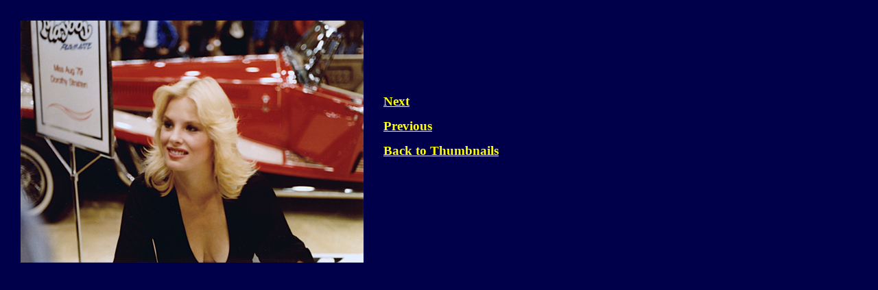

--- FILE ---
content_type: text/html
request_url: http://dorothystratten.com/Car4.html
body_size: 1210
content:
<!DOCTYPE HTML PUBLIC "-//W3C//DTD HTML 4.01 Transitional//EN">

<HTML>

  <HEAD>

    <TITLE>Car4</TITLE>

    <META NAME="generator" CONTENT="Web Studio, Version 4.0 SP3 for Windows">
    <META NAME="creation-date" CONTENT="Sun, 04 Feb, 2007 23:43:05 PST">
    <META NAME="author" CONTENT="Anonymous">
    <META NAME="description" CONTENT=" Honorable Tribute to Dorothy Stratten. Discover Rare Dorothy Stratten Photos, Movies, Books and information.">
    <META NAME="keywords" CONTENT="Dorothy Stratten,Dorothy Stratten Photos,Dorothy Stratten Television,Discover Dorothy Stratten,Rare Dorothy,Playboy Playmate,Stratten Movies">

    <style type="text/css"> 
        p {margin-top:0}
    </style>
    
    <STYLE TYPE="text/css">
      <!--
          a:link { text-decoration:underline; color: yellow;}
          a:visited { text-decoration:underline; color: yellow;}
          a:hover { text-decoration:underline; color: #ff0080;}
      -->
    </STYLE>


  </HEAD>

  <BODY BGCOLOR="#00004a">

          <DIV ID="HTMOBJ7CF6390F19450" STYLE=" position:absolute; top:30px; left:30px; width:500px; height:353px; z-index:0;">
            <img src="dswimages/car04.jpg">
          </DIV>

          <DIV ID="TXTOBJ7D0B531616B3161" STYLE=" position:absolute; top:172px; left:558px; width:77px; height:24px; z-index:1;">
            <DIV style="BORDER-TOP-WIDTH: 0px; BORDER-LEFT-WIDTH: 0px; FONT-SIZE: 14pt; BORDER-BOTTOM-WIDTH: 0px; MARGIN: 1px; COLOR: #ffff00; FONT-FAMILY: Times New Roman; BACKGROUND-COLOR: transparent; TEXT-ALIGN: left; BORDER-RIGHT-WIDTH: 0px" link=#ffff00>
              <P>
                <B><A title=Car3 href="Car3.html">Previous</A></B></P>
              </DIV>
          </DIV>

          <DIV ID="TXTOBJ7D0B531617141541" STYLE=" position:absolute; top:208px; left:558px; width:170px; height:24px; z-index:2;">
            <DIV style="BORDER-TOP-WIDTH: 0px; BORDER-LEFT-WIDTH: 0px; FONT-SIZE: 14pt; BORDER-BOTTOM-WIDTH: 0px; MARGIN: 1px; COLOR: #ffff00; FONT-FAMILY: Times New Roman; BACKGROUND-COLOR: transparent; TEXT-ALIGN: left; BORDER-RIGHT-WIDTH: 0px" link=#ffff00>
              <P>
                <B><A title=Carshow href="Carshow.html">Back to Thumbnails</A></B></P>
              </DIV>
          </DIV>

          <DIV ID="TXTOBJ7D0B53161335321" STYLE=" position:absolute; top:136px; left:558px; width:45px; height:24px; z-index:3;">
            <DIV style="BORDER-TOP-WIDTH: 0px; BORDER-LEFT-WIDTH: 0px; FONT-SIZE: 14pt; BORDER-BOTTOM-WIDTH: 0px; MARGIN: 1px; COLOR: #ffff00; FONT-FAMILY: Times New Roman; BACKGROUND-COLOR: transparent; TEXT-ALIGN: left; BORDER-RIGHT-WIDTH: 0px" link=#ffff00>
              <P>
                <B><A title=Car5 href="Car5.html">Next </A></B></P>
              </DIV>
          </DIV>

    <!-- WiredMinds eMetrics tracking with Enterprise Edition V5.4 START -->
<script type='text/javascript' src='https://count.carrierzone.com/app/count_server/count.js'></script>
<script type='text/javascript'><!--
wm_custnum='1d37d4bd8543c136';
wm_page_name='Car4.html';
wm_group_name='/services/webpages/d/o/dorothystratten.com/public';
wm_campaign_key='campaign_id';
wm_track_alt='';
wiredminds.count();
// -->
</script>
<!-- WiredMinds eMetrics tracking with Enterprise Edition V5.4 END -->
</BODY>

</HTML>
